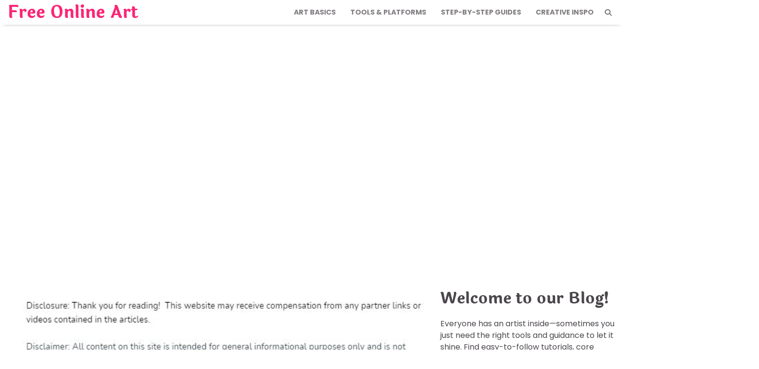

--- FILE ---
content_type: text/html; charset=UTF-8
request_url: https://freeonlineart.net/are-you-getting-ready-to-purchase-a-home-theater-system/
body_size: 11545
content:
<!doctype html>
<html lang="en-US">

<head>
	<meta charset="UTF-8">
	<meta name="viewport" content="width=device-width, initial-scale=1">
	<link rel="profile" href="https://gmpg.org/xfn/11">

	<meta name='robots' content='index, follow, max-image-preview:large, max-snippet:-1, max-video-preview:-1' />

	<!-- This site is optimized with the Yoast SEO plugin v26.7 - https://yoast.com/wordpress/plugins/seo/ -->
	<title>Are You Getting Ready to Purchase a Home Theater System? - Free Online Art</title>
	<link rel="canonical" href="https://freeonlineart.net/are-you-getting-ready-to-purchase-a-home-theater-system/" />
	<meta property="og:locale" content="en_US" />
	<meta property="og:type" content="article" />
	<meta property="og:title" content="Are You Getting Ready to Purchase a Home Theater System? - Free Online Art" />
	<meta property="og:description" content="It was a big night. August 1, 2017. After more than a year in the making, the show was finally ready to drop. With a script written by the local neighbor girl, your family had been waiting for weeks to see the eight episodes that you had been hearing so much about. The fact that [&hellip;]" />
	<meta property="og:url" content="https://freeonlineart.net/are-you-getting-ready-to-purchase-a-home-theater-system/" />
	<meta property="og:site_name" content="Free Online Art" />
	<meta property="article:published_time" content="2016-08-08T21:52:11+00:00" />
	<meta property="article:modified_time" content="2021-01-06T20:24:32+00:00" />
	<meta property="og:image" content="https://s3.amazonaws.com/quk/2030_73_59112_1.jpg" />
	<meta name="author" content="Free online art" />
	<meta name="twitter:card" content="summary_large_image" />
	<meta name="twitter:label1" content="Written by" />
	<meta name="twitter:data1" content="Free online art" />
	<meta name="twitter:label2" content="Est. reading time" />
	<meta name="twitter:data2" content="3 minutes" />
	<script type="application/ld+json" class="yoast-schema-graph">{"@context":"https://schema.org","@graph":[{"@type":"Article","@id":"https://freeonlineart.net/are-you-getting-ready-to-purchase-a-home-theater-system/#article","isPartOf":{"@id":"https://freeonlineart.net/are-you-getting-ready-to-purchase-a-home-theater-system/"},"author":{"name":"Free online art","@id":"https://freeonlineart.net/#/schema/person/8d9861590d2ff12172f6a864b774ef14"},"headline":"Are You Getting Ready to Purchase a Home Theater System?","datePublished":"2016-08-08T21:52:11+00:00","dateModified":"2021-01-06T20:24:32+00:00","mainEntityOfPage":{"@id":"https://freeonlineart.net/are-you-getting-ready-to-purchase-a-home-theater-system/"},"wordCount":705,"image":{"@id":"https://freeonlineart.net/are-you-getting-ready-to-purchase-a-home-theater-system/#primaryimage"},"thumbnailUrl":"https://s3.amazonaws.com/quk/2030_73_59112_1.jpg","articleSection":["Home security systems","Home theater seating lexington ky","Lexington home security"],"inLanguage":"en-US"},{"@type":"WebPage","@id":"https://freeonlineart.net/are-you-getting-ready-to-purchase-a-home-theater-system/","url":"https://freeonlineart.net/are-you-getting-ready-to-purchase-a-home-theater-system/","name":"Are You Getting Ready to Purchase a Home Theater System? - Free Online Art","isPartOf":{"@id":"https://freeonlineart.net/#website"},"primaryImageOfPage":{"@id":"https://freeonlineart.net/are-you-getting-ready-to-purchase-a-home-theater-system/#primaryimage"},"image":{"@id":"https://freeonlineart.net/are-you-getting-ready-to-purchase-a-home-theater-system/#primaryimage"},"thumbnailUrl":"https://s3.amazonaws.com/quk/2030_73_59112_1.jpg","datePublished":"2016-08-08T21:52:11+00:00","dateModified":"2021-01-06T20:24:32+00:00","author":{"@id":"https://freeonlineart.net/#/schema/person/8d9861590d2ff12172f6a864b774ef14"},"breadcrumb":{"@id":"https://freeonlineart.net/are-you-getting-ready-to-purchase-a-home-theater-system/#breadcrumb"},"inLanguage":"en-US","potentialAction":[{"@type":"ReadAction","target":["https://freeonlineart.net/are-you-getting-ready-to-purchase-a-home-theater-system/"]}]},{"@type":"ImageObject","inLanguage":"en-US","@id":"https://freeonlineart.net/are-you-getting-ready-to-purchase-a-home-theater-system/#primaryimage","url":"https://s3.amazonaws.com/quk/2030_73_59112_1.jpg","contentUrl":"https://s3.amazonaws.com/quk/2030_73_59112_1.jpg"},{"@type":"BreadcrumbList","@id":"https://freeonlineart.net/are-you-getting-ready-to-purchase-a-home-theater-system/#breadcrumb","itemListElement":[{"@type":"ListItem","position":1,"name":"Home","item":"https://freeonlineart.net/"},{"@type":"ListItem","position":2,"name":"Are You Getting Ready to Purchase a Home Theater System?"}]},{"@type":"WebSite","@id":"https://freeonlineart.net/#website","url":"https://freeonlineart.net/","name":"Free Online Art","description":"","potentialAction":[{"@type":"SearchAction","target":{"@type":"EntryPoint","urlTemplate":"https://freeonlineart.net/?s={search_term_string}"},"query-input":{"@type":"PropertyValueSpecification","valueRequired":true,"valueName":"search_term_string"}}],"inLanguage":"en-US"},{"@type":"Person","@id":"https://freeonlineart.net/#/schema/person/8d9861590d2ff12172f6a864b774ef14","name":"Free online art","image":{"@type":"ImageObject","inLanguage":"en-US","@id":"https://freeonlineart.net/#/schema/person/image/","url":"https://secure.gravatar.com/avatar/9baecf92bae6639a4e61738fb5c8b53b063b214f232b91bd950a7b295f0cd154?s=96&d=wavatar&r=g","contentUrl":"https://secure.gravatar.com/avatar/9baecf92bae6639a4e61738fb5c8b53b063b214f232b91bd950a7b295f0cd154?s=96&d=wavatar&r=g","caption":"Free online art"},"url":"https://freeonlineart.net/author/free-online-art/"}]}</script>
	<!-- / Yoast SEO plugin. -->


<link rel="alternate" type="application/rss+xml" title="Free Online Art &raquo; Feed" href="https://freeonlineart.net/feed/" />
<link rel="alternate" title="oEmbed (JSON)" type="application/json+oembed" href="https://freeonlineart.net/wp-json/oembed/1.0/embed?url=https%3A%2F%2Ffreeonlineart.net%2Fare-you-getting-ready-to-purchase-a-home-theater-system%2F" />
<link rel="alternate" title="oEmbed (XML)" type="text/xml+oembed" href="https://freeonlineart.net/wp-json/oembed/1.0/embed?url=https%3A%2F%2Ffreeonlineart.net%2Fare-you-getting-ready-to-purchase-a-home-theater-system%2F&#038;format=xml" />
<style id='wp-img-auto-sizes-contain-inline-css'>
img:is([sizes=auto i],[sizes^="auto," i]){contain-intrinsic-size:3000px 1500px}
/*# sourceURL=wp-img-auto-sizes-contain-inline-css */
</style>
<style id='wp-emoji-styles-inline-css'>

	img.wp-smiley, img.emoji {
		display: inline !important;
		border: none !important;
		box-shadow: none !important;
		height: 1em !important;
		width: 1em !important;
		margin: 0 0.07em !important;
		vertical-align: -0.1em !important;
		background: none !important;
		padding: 0 !important;
	}
/*# sourceURL=wp-emoji-styles-inline-css */
</style>
<style id='wp-block-library-inline-css'>
:root{--wp-block-synced-color:#7a00df;--wp-block-synced-color--rgb:122,0,223;--wp-bound-block-color:var(--wp-block-synced-color);--wp-editor-canvas-background:#ddd;--wp-admin-theme-color:#007cba;--wp-admin-theme-color--rgb:0,124,186;--wp-admin-theme-color-darker-10:#006ba1;--wp-admin-theme-color-darker-10--rgb:0,107,160.5;--wp-admin-theme-color-darker-20:#005a87;--wp-admin-theme-color-darker-20--rgb:0,90,135;--wp-admin-border-width-focus:2px}@media (min-resolution:192dpi){:root{--wp-admin-border-width-focus:1.5px}}.wp-element-button{cursor:pointer}:root .has-very-light-gray-background-color{background-color:#eee}:root .has-very-dark-gray-background-color{background-color:#313131}:root .has-very-light-gray-color{color:#eee}:root .has-very-dark-gray-color{color:#313131}:root .has-vivid-green-cyan-to-vivid-cyan-blue-gradient-background{background:linear-gradient(135deg,#00d084,#0693e3)}:root .has-purple-crush-gradient-background{background:linear-gradient(135deg,#34e2e4,#4721fb 50%,#ab1dfe)}:root .has-hazy-dawn-gradient-background{background:linear-gradient(135deg,#faaca8,#dad0ec)}:root .has-subdued-olive-gradient-background{background:linear-gradient(135deg,#fafae1,#67a671)}:root .has-atomic-cream-gradient-background{background:linear-gradient(135deg,#fdd79a,#004a59)}:root .has-nightshade-gradient-background{background:linear-gradient(135deg,#330968,#31cdcf)}:root .has-midnight-gradient-background{background:linear-gradient(135deg,#020381,#2874fc)}:root{--wp--preset--font-size--normal:16px;--wp--preset--font-size--huge:42px}.has-regular-font-size{font-size:1em}.has-larger-font-size{font-size:2.625em}.has-normal-font-size{font-size:var(--wp--preset--font-size--normal)}.has-huge-font-size{font-size:var(--wp--preset--font-size--huge)}.has-text-align-center{text-align:center}.has-text-align-left{text-align:left}.has-text-align-right{text-align:right}.has-fit-text{white-space:nowrap!important}#end-resizable-editor-section{display:none}.aligncenter{clear:both}.items-justified-left{justify-content:flex-start}.items-justified-center{justify-content:center}.items-justified-right{justify-content:flex-end}.items-justified-space-between{justify-content:space-between}.screen-reader-text{border:0;clip-path:inset(50%);height:1px;margin:-1px;overflow:hidden;padding:0;position:absolute;width:1px;word-wrap:normal!important}.screen-reader-text:focus{background-color:#ddd;clip-path:none;color:#444;display:block;font-size:1em;height:auto;left:5px;line-height:normal;padding:15px 23px 14px;text-decoration:none;top:5px;width:auto;z-index:100000}html :where(.has-border-color){border-style:solid}html :where([style*=border-top-color]){border-top-style:solid}html :where([style*=border-right-color]){border-right-style:solid}html :where([style*=border-bottom-color]){border-bottom-style:solid}html :where([style*=border-left-color]){border-left-style:solid}html :where([style*=border-width]){border-style:solid}html :where([style*=border-top-width]){border-top-style:solid}html :where([style*=border-right-width]){border-right-style:solid}html :where([style*=border-bottom-width]){border-bottom-style:solid}html :where([style*=border-left-width]){border-left-style:solid}html :where(img[class*=wp-image-]){height:auto;max-width:100%}:where(figure){margin:0 0 1em}html :where(.is-position-sticky){--wp-admin--admin-bar--position-offset:var(--wp-admin--admin-bar--height,0px)}@media screen and (max-width:600px){html :where(.is-position-sticky){--wp-admin--admin-bar--position-offset:0px}}

/*# sourceURL=wp-block-library-inline-css */
</style><style id='global-styles-inline-css'>
:root{--wp--preset--aspect-ratio--square: 1;--wp--preset--aspect-ratio--4-3: 4/3;--wp--preset--aspect-ratio--3-4: 3/4;--wp--preset--aspect-ratio--3-2: 3/2;--wp--preset--aspect-ratio--2-3: 2/3;--wp--preset--aspect-ratio--16-9: 16/9;--wp--preset--aspect-ratio--9-16: 9/16;--wp--preset--color--black: #000000;--wp--preset--color--cyan-bluish-gray: #abb8c3;--wp--preset--color--white: #ffffff;--wp--preset--color--pale-pink: #f78da7;--wp--preset--color--vivid-red: #cf2e2e;--wp--preset--color--luminous-vivid-orange: #ff6900;--wp--preset--color--luminous-vivid-amber: #fcb900;--wp--preset--color--light-green-cyan: #7bdcb5;--wp--preset--color--vivid-green-cyan: #00d084;--wp--preset--color--pale-cyan-blue: #8ed1fc;--wp--preset--color--vivid-cyan-blue: #0693e3;--wp--preset--color--vivid-purple: #9b51e0;--wp--preset--gradient--vivid-cyan-blue-to-vivid-purple: linear-gradient(135deg,rgb(6,147,227) 0%,rgb(155,81,224) 100%);--wp--preset--gradient--light-green-cyan-to-vivid-green-cyan: linear-gradient(135deg,rgb(122,220,180) 0%,rgb(0,208,130) 100%);--wp--preset--gradient--luminous-vivid-amber-to-luminous-vivid-orange: linear-gradient(135deg,rgb(252,185,0) 0%,rgb(255,105,0) 100%);--wp--preset--gradient--luminous-vivid-orange-to-vivid-red: linear-gradient(135deg,rgb(255,105,0) 0%,rgb(207,46,46) 100%);--wp--preset--gradient--very-light-gray-to-cyan-bluish-gray: linear-gradient(135deg,rgb(238,238,238) 0%,rgb(169,184,195) 100%);--wp--preset--gradient--cool-to-warm-spectrum: linear-gradient(135deg,rgb(74,234,220) 0%,rgb(151,120,209) 20%,rgb(207,42,186) 40%,rgb(238,44,130) 60%,rgb(251,105,98) 80%,rgb(254,248,76) 100%);--wp--preset--gradient--blush-light-purple: linear-gradient(135deg,rgb(255,206,236) 0%,rgb(152,150,240) 100%);--wp--preset--gradient--blush-bordeaux: linear-gradient(135deg,rgb(254,205,165) 0%,rgb(254,45,45) 50%,rgb(107,0,62) 100%);--wp--preset--gradient--luminous-dusk: linear-gradient(135deg,rgb(255,203,112) 0%,rgb(199,81,192) 50%,rgb(65,88,208) 100%);--wp--preset--gradient--pale-ocean: linear-gradient(135deg,rgb(255,245,203) 0%,rgb(182,227,212) 50%,rgb(51,167,181) 100%);--wp--preset--gradient--electric-grass: linear-gradient(135deg,rgb(202,248,128) 0%,rgb(113,206,126) 100%);--wp--preset--gradient--midnight: linear-gradient(135deg,rgb(2,3,129) 0%,rgb(40,116,252) 100%);--wp--preset--font-size--small: 12px;--wp--preset--font-size--medium: 20px;--wp--preset--font-size--large: 36px;--wp--preset--font-size--x-large: 42px;--wp--preset--font-size--regular: 16px;--wp--preset--font-size--larger: 36px;--wp--preset--font-size--huge: 48px;--wp--preset--spacing--20: 0.44rem;--wp--preset--spacing--30: 0.67rem;--wp--preset--spacing--40: 1rem;--wp--preset--spacing--50: 1.5rem;--wp--preset--spacing--60: 2.25rem;--wp--preset--spacing--70: 3.38rem;--wp--preset--spacing--80: 5.06rem;--wp--preset--shadow--natural: 6px 6px 9px rgba(0, 0, 0, 0.2);--wp--preset--shadow--deep: 12px 12px 50px rgba(0, 0, 0, 0.4);--wp--preset--shadow--sharp: 6px 6px 0px rgba(0, 0, 0, 0.2);--wp--preset--shadow--outlined: 6px 6px 0px -3px rgb(255, 255, 255), 6px 6px rgb(0, 0, 0);--wp--preset--shadow--crisp: 6px 6px 0px rgb(0, 0, 0);}:where(.is-layout-flex){gap: 0.5em;}:where(.is-layout-grid){gap: 0.5em;}body .is-layout-flex{display: flex;}.is-layout-flex{flex-wrap: wrap;align-items: center;}.is-layout-flex > :is(*, div){margin: 0;}body .is-layout-grid{display: grid;}.is-layout-grid > :is(*, div){margin: 0;}:where(.wp-block-columns.is-layout-flex){gap: 2em;}:where(.wp-block-columns.is-layout-grid){gap: 2em;}:where(.wp-block-post-template.is-layout-flex){gap: 1.25em;}:where(.wp-block-post-template.is-layout-grid){gap: 1.25em;}.has-black-color{color: var(--wp--preset--color--black) !important;}.has-cyan-bluish-gray-color{color: var(--wp--preset--color--cyan-bluish-gray) !important;}.has-white-color{color: var(--wp--preset--color--white) !important;}.has-pale-pink-color{color: var(--wp--preset--color--pale-pink) !important;}.has-vivid-red-color{color: var(--wp--preset--color--vivid-red) !important;}.has-luminous-vivid-orange-color{color: var(--wp--preset--color--luminous-vivid-orange) !important;}.has-luminous-vivid-amber-color{color: var(--wp--preset--color--luminous-vivid-amber) !important;}.has-light-green-cyan-color{color: var(--wp--preset--color--light-green-cyan) !important;}.has-vivid-green-cyan-color{color: var(--wp--preset--color--vivid-green-cyan) !important;}.has-pale-cyan-blue-color{color: var(--wp--preset--color--pale-cyan-blue) !important;}.has-vivid-cyan-blue-color{color: var(--wp--preset--color--vivid-cyan-blue) !important;}.has-vivid-purple-color{color: var(--wp--preset--color--vivid-purple) !important;}.has-black-background-color{background-color: var(--wp--preset--color--black) !important;}.has-cyan-bluish-gray-background-color{background-color: var(--wp--preset--color--cyan-bluish-gray) !important;}.has-white-background-color{background-color: var(--wp--preset--color--white) !important;}.has-pale-pink-background-color{background-color: var(--wp--preset--color--pale-pink) !important;}.has-vivid-red-background-color{background-color: var(--wp--preset--color--vivid-red) !important;}.has-luminous-vivid-orange-background-color{background-color: var(--wp--preset--color--luminous-vivid-orange) !important;}.has-luminous-vivid-amber-background-color{background-color: var(--wp--preset--color--luminous-vivid-amber) !important;}.has-light-green-cyan-background-color{background-color: var(--wp--preset--color--light-green-cyan) !important;}.has-vivid-green-cyan-background-color{background-color: var(--wp--preset--color--vivid-green-cyan) !important;}.has-pale-cyan-blue-background-color{background-color: var(--wp--preset--color--pale-cyan-blue) !important;}.has-vivid-cyan-blue-background-color{background-color: var(--wp--preset--color--vivid-cyan-blue) !important;}.has-vivid-purple-background-color{background-color: var(--wp--preset--color--vivid-purple) !important;}.has-black-border-color{border-color: var(--wp--preset--color--black) !important;}.has-cyan-bluish-gray-border-color{border-color: var(--wp--preset--color--cyan-bluish-gray) !important;}.has-white-border-color{border-color: var(--wp--preset--color--white) !important;}.has-pale-pink-border-color{border-color: var(--wp--preset--color--pale-pink) !important;}.has-vivid-red-border-color{border-color: var(--wp--preset--color--vivid-red) !important;}.has-luminous-vivid-orange-border-color{border-color: var(--wp--preset--color--luminous-vivid-orange) !important;}.has-luminous-vivid-amber-border-color{border-color: var(--wp--preset--color--luminous-vivid-amber) !important;}.has-light-green-cyan-border-color{border-color: var(--wp--preset--color--light-green-cyan) !important;}.has-vivid-green-cyan-border-color{border-color: var(--wp--preset--color--vivid-green-cyan) !important;}.has-pale-cyan-blue-border-color{border-color: var(--wp--preset--color--pale-cyan-blue) !important;}.has-vivid-cyan-blue-border-color{border-color: var(--wp--preset--color--vivid-cyan-blue) !important;}.has-vivid-purple-border-color{border-color: var(--wp--preset--color--vivid-purple) !important;}.has-vivid-cyan-blue-to-vivid-purple-gradient-background{background: var(--wp--preset--gradient--vivid-cyan-blue-to-vivid-purple) !important;}.has-light-green-cyan-to-vivid-green-cyan-gradient-background{background: var(--wp--preset--gradient--light-green-cyan-to-vivid-green-cyan) !important;}.has-luminous-vivid-amber-to-luminous-vivid-orange-gradient-background{background: var(--wp--preset--gradient--luminous-vivid-amber-to-luminous-vivid-orange) !important;}.has-luminous-vivid-orange-to-vivid-red-gradient-background{background: var(--wp--preset--gradient--luminous-vivid-orange-to-vivid-red) !important;}.has-very-light-gray-to-cyan-bluish-gray-gradient-background{background: var(--wp--preset--gradient--very-light-gray-to-cyan-bluish-gray) !important;}.has-cool-to-warm-spectrum-gradient-background{background: var(--wp--preset--gradient--cool-to-warm-spectrum) !important;}.has-blush-light-purple-gradient-background{background: var(--wp--preset--gradient--blush-light-purple) !important;}.has-blush-bordeaux-gradient-background{background: var(--wp--preset--gradient--blush-bordeaux) !important;}.has-luminous-dusk-gradient-background{background: var(--wp--preset--gradient--luminous-dusk) !important;}.has-pale-ocean-gradient-background{background: var(--wp--preset--gradient--pale-ocean) !important;}.has-electric-grass-gradient-background{background: var(--wp--preset--gradient--electric-grass) !important;}.has-midnight-gradient-background{background: var(--wp--preset--gradient--midnight) !important;}.has-small-font-size{font-size: var(--wp--preset--font-size--small) !important;}.has-medium-font-size{font-size: var(--wp--preset--font-size--medium) !important;}.has-large-font-size{font-size: var(--wp--preset--font-size--large) !important;}.has-x-large-font-size{font-size: var(--wp--preset--font-size--x-large) !important;}
/*# sourceURL=global-styles-inline-css */
</style>

<style id='classic-theme-styles-inline-css'>
/*! This file is auto-generated */
.wp-block-button__link{color:#fff;background-color:#32373c;border-radius:9999px;box-shadow:none;text-decoration:none;padding:calc(.667em + 2px) calc(1.333em + 2px);font-size:1.125em}.wp-block-file__button{background:#32373c;color:#fff;text-decoration:none}
/*# sourceURL=/wp-includes/css/classic-themes.min.css */
</style>
<link rel='stylesheet' id='fantastic-blog-fonts-css' href='https://freeonlineart.net/wp-content/fonts/f94a0b958946a08c6605f6550de7bd17.css' media='all' />
<link rel='stylesheet' id='fantastic-blog-slick-style-css' href='https://freeonlineart.net/wp-content/themes/fantastic-blog/assets/css/slick.min.css?ver=1.8.0' media='all' />
<link rel='stylesheet' id='fantastic-blog-fontawesome-style-css' href='https://freeonlineart.net/wp-content/themes/fantastic-blog/assets/css/fontawesome.min.css?ver=1.8.0' media='all' />
<link rel='stylesheet' id='fantastic-blog-blocks-style-css' href='https://freeonlineart.net/wp-content/themes/fantastic-blog/assets/css/blocks.min.css?ver=6.9' media='all' />
<link rel='stylesheet' id='fantastic-blog-style-css' href='https://freeonlineart.net/wp-content/themes/fantastic-blog/style.css?ver=1.0.3' media='all' />
<script src="https://freeonlineart.net/wp-includes/js/jquery/jquery.min.js?ver=3.7.1" id="jquery-core-js"></script>
<script src="https://freeonlineart.net/wp-includes/js/jquery/jquery-migrate.min.js?ver=3.4.1" id="jquery-migrate-js"></script>
<link rel="https://api.w.org/" href="https://freeonlineart.net/wp-json/" /><link rel="alternate" title="JSON" type="application/json" href="https://freeonlineart.net/wp-json/wp/v2/posts/73" /><link rel="EditURI" type="application/rsd+xml" title="RSD" href="https://freeonlineart.net/xmlrpc.php?rsd" />
<meta name="generator" content="WordPress 6.9" />
<link rel='shortlink' href='https://freeonlineart.net/?p=73' />

<style type="text/css" id="breadcrumb-trail-css">.trail-items li:not(:last-child):after {content: "/";}</style>
	<style type="text/css">

		/* Site title and tagline color css */
		.site-title a{
			color: #fb2576;
		}
		.site-description {
			color: #000000;
		}
		/* End Site title and tagline color css */

		/* color css */
		:root {
			--header-text-color: #fb2576;
		}

		/* Primay color css */

		/*Typography CSS*/

		
		
		
		
		
	/*End Typography CSS*/

</style>

	<meta name="generator" content="speculation-rules 1.6.0">
		<style id="wp-custom-css">
			.site-branding a {
    font-size: 35px !important;
}
@media only screen and (max-width:768px){
	h1, h1 a, h1 span{
	font-size:32px !important;
	}
	h2, h2 a, h2 span{
	font-size:26px !important;
	}
	h3, h3 a, h3 span{
	font-size:20px !important;
	}
	h4, h4 a, h4 span{
	font-size:18px !important;
	}
}
@media only screen and (min-width:769px) and (max-width:1024px){
	h1, h1 a, h1 span{
	font-size:35px !important;
	}
	h2, h2 a, h2 span{
	font-size:32px !important;
	}
	h3, h3 a, h3 span{
	font-size:20px !important;
	}
	h4, h4 a, h4 span{
	font-size:18px !important;
	}
}
@media only screen and (min-width:1025px){
	h1, h1 a, h1 span{
	font-size:35px !important;
	}
	h2, h2 a, h2 span{
	font-size:32px !important;
	}
	h3, h3 a, h3 span{
	font-size:20px !important;
	}
	h4, h4 a, h4 span{
	font-size:18px !important;
	}
}		</style>
		</head>

<body data-rsssl=1 class="wp-singular post-template-default single single-post postid-73 single-format-standard wp-embed-responsive wp-theme-fantastic-blog adore-fantastic-blog right-sidebar">
		<div id="page" class="site">
		<a class="skip-link screen-reader-text" href="#primary-content">Skip to content</a>

		<div id="loader">
			<div class="loader-container">
				<div id="preloader">
					<div class="pre-loader-5"></div>
				</div>
			</div>
		</div><!-- #loader -->

		<header id="masthead" class="site-header">
			<div class="adore-header">
				<div class="theme-wrapper">
					<div class="adore-header-wrapper">
						<div class="site-branding">
							
								<div class="site-identity">
																		<p class="site-title"><a href="https://freeonlineart.net/" rel="home">Free Online Art</a></p>
																	</div>

													</div><!-- .site-branding -->
						<div class="adore-navigation">
							<div class="header-nav-search">
								<div class="header-navigation">
									<nav id="site-navigation" class="main-navigation">
										<button class="menu-toggle" aria-controls="primary-menu" aria-expanded="false">
											<span></span>
											<span></span>
											<span></span>
										</button>
										<div class="menu-main-menu-container"><ul id="primary-menu" class="menu"><li id="menu-item-408" class="menu-item menu-item-type-taxonomy menu-item-object-category menu-item-408"><a href="https://freeonlineart.net/category/art-basics/">Art Basics</a></li>
<li id="menu-item-409" class="menu-item menu-item-type-taxonomy menu-item-object-category menu-item-409"><a href="https://freeonlineart.net/category/tools-platforms/">Tools &amp; Platforms</a></li>
<li id="menu-item-410" class="menu-item menu-item-type-taxonomy menu-item-object-category menu-item-410"><a href="https://freeonlineart.net/category/step-by-step-guides/">Step-by-Step Guides</a></li>
<li id="menu-item-411" class="menu-item menu-item-type-taxonomy menu-item-object-category menu-item-411"><a href="https://freeonlineart.net/category/creative-inspo/">Creative Inspo</a></li>
</ul></div>									</nav><!-- #site-navigation -->
								</div>
								<div class="header-end">
									<div class="social-icons">
																			</div>
									<div class="navigation-search">
										<div class="navigation-search-wrap">
											<a href="#" title="Search" class="navigation-search-icon">
												<i class="fa fa-search"></i>
											</a>
											<div class="navigation-search-form">
												<form role="search" method="get" class="search-form" action="https://freeonlineart.net/">
				<label>
					<span class="screen-reader-text">Search for:</span>
					<input type="search" class="search-field" placeholder="Search &hellip;" value="" name="s" />
				</label>
				<input type="submit" class="search-submit" value="Search" />
			</form>											</div>
										</div>
									</div>
								</div>
							</div>
						</div>
					</div>
				</div>
			</div>
		</header><!-- #masthead -->

		
				<div class="theme-wrapper">
					<div class="single-header">
												<div class="single-header-titles">
							<div class="entry-cat">
								<ul class="post-categories">
	<li><a href="https://freeonlineart.net/category/home-security-systems/" rel="category tag">Home security systems</a></li>
	<li><a href="https://freeonlineart.net/category/home-theater-seating-lexington-ky/" rel="category tag">Home theater seating lexington ky</a></li>
	<li><a href="https://freeonlineart.net/category/lexington-home-security/" rel="category tag">Lexington home security</a></li></ul>							</div>

																<header class="entry-header">
										<h1 class="entry-title">Are You Getting Ready to Purchase a Home Theater System?</h1>									</header><!-- .entry-header -->
																	<ul class="entry-meta">
																					<li class="post-author"> <a href="https://freeonlineart.net/author/free-online-art/"><i class="far fa-user"></i>Free online art</a></li>
																						<li class="post-date"><i class="far fa-calendar-alt"></i>August 8, 2016</li>
																				</ul><!-- .entry-meta -->
																
													</div>
					</div>
				</div>
				
		<div id="primary-content" class="primary-site-content">

			
				<div id="content" class="site-content theme-wrapper">
					<div class="theme-wrap">

						
<main id="primary" class="site-main">

	
<article id="post-73" class="post-73 post type-post status-publish format-standard hentry category-home-security-systems category-home-theater-seating-lexington-ky category-lexington-home-security">

	<div class="single-content-wrap">
		<div class="entry-content">
			<img decoding="async" src="/wp-content/uploads/2021/09/ftc-disclosure-090921.jpg" style="width:100%; margin:auto;">
<p><!--noteaser--></p>
<div style="float: left; padding-right: 10px;"><img decoding="async" src="https://s3.amazonaws.com/quk/2030_73_59112_1.jpg" alt="Home entertainment" align="left" width="300" /></div>
<p> It was a big night.<br />
August 1, 2017.<br />
After more than a year in the making, the show was finally ready to drop.<br />
With a script written by the local neighbor girl, your family had been waiting for weeks to see the eight episodes that you had been hearing so much about. The fact that the neighbor&#8217;s daughter not only wrote the script, but also helped produce the movie, and had one of the top roles, made the release date even more exciting.<br />
You are kind of a night owl so you were actually awake when the big event happened. Scheduled for midnight in California, the online episodes would not be avialable until 2:00 am in the midwest. In spite of the late hour, you were anxious and the fact that the eight episodes took just a little more than hour to watch, made it worth the wait.<br />
Your excite excitement and the brief length of the shows made you especially surprised when you talked to your neighbor a few days later. Although you had immediately watched the show, your neighbors, the parents of writer, producer, and actor had not watched the show yet. They had read your excited and complimentary email, but they were disappointed to admit that they had not figured out how to watch the show on their home theater system.<br />
Not wanting to settle for their laptop screen, they were going to try one more time to see if the could find a way to watch the episodes on their <a href="http://www.homewyse.com/projects/home_theater_remodeling.html" Title="Home theater lexington, Lexinton home theater">home entertainment system</a>. Frustrated because the whole system had recently been installed, they said they had contacted the home entertainment experts who had done the installation and asked them to come out.<br />
They were keeping their fingers crossed that by the next time they saw you they could also say that they had watched the made for television episodes that showcased their daughter&#8217;s talents.<br />
<strong>Home Theater Systems Serve No Purpose If You Do Not Understand How to Use Them</strong><br />
<a href="http://www.forbes.com/sites/bernardmarr/2015/10/27/17-mind-blowing-internet-of-things-facts-everyone-should-read/" Title="Home automation lexington ky, Home entertainment lexington ky">Comfortable home theater seating</a>, surround sound, and the latest digital images sound like a dream. If, however, the system is so complicated that the homeowners do not know how to watch and listen to the shows and programs that they have been waiting for, the entire process can seem like a waste of money. For this and other reasons, it is important to carefully select the home theater company that you contract with.<br />
Professionally trained installers, for example, should be able to explain the process needed to watch television shows, DVD recordings, and even how to access internet programs. Although a quick installation is important, it might be even more important that the company you hire slows down and takes the time to explain the necessary information.<br />
<strong>How Can Upgraded Technology Improve Things for Your Family?</strong><br />
From binge watching the latest hit television series to making sure that you are able to double check the security of your home while you are away from work, technology is an important part of many homes. In fact, as many as 12 million home automation systems were expected to be installed in America by the end of the year 2016.<br />
These systems are able to keep track of security systems, whole house temperatures, and even room monitors so that pet owners can watch what the family dog is doing when everyone else is away from the home. And while some of these services may seem a little unnecessary, they are, in fact, services that can save both time and money. For instance, did you know that on average, people with home automation systems can save as much as 20% on their homeowner&#8217;s insurance. For many policy holders, this can mean as much as $1,154 a year.<br />
In addition, to saving money on insurance, <a href="http://bghe.com/services/home-theater/" Title="For more on Comfortable home theater seating">home automation systems</a> can also cut down on energy costs. when motion detectors can tell that the house is empty, for instance, thermostats can be readjusted, lights can be shut off, and appliances that may have been left plugged in can be shut of as well.<br />
Besides allowing families to watch their favorite shows, home automation systems can monitor many other parts of a home and a family&#8217;s life.
</p></p>
		</div><!-- .entry-content -->
		<footer class="entry-footer">
					</footer><!-- .entry-footer -->
	</div>

</article><!-- #post-73 -->

	<nav class="navigation post-navigation" aria-label="Posts">
		<h2 class="screen-reader-text">Post navigation</h2>
		<div class="nav-links"><div class="nav-previous"><a href="https://freeonlineart.net/congressman-steve-king-flaunts-white-supremacist-views-on-live-television-interview/" rel="prev"><span class="nav-subtitle">Previous:</span> <span class="nav-title">Congressman Steve King Flaunts White Supremacist Views on Live Television Interview</span></a></div><div class="nav-next"><a href="https://freeonlineart.net/if-youre-planning-your-wedding-have-you-considered-an-outdoor-tent/" rel="next"><span class="nav-subtitle">Next:</span> <span class="nav-title">If You&#8217;re Planning Your Wedding, Have You Considered an Outdoor Tent?</span></a></div></div>
	</nav>
	</main><!-- #main -->

	
<aside id="secondary" class="widget-area">
	<section id="text-3" class="widget widget_text"><h2 class="widget-title">Welcome to our Blog!</h2>			<div class="textwidget"><p>Everyone has an artist inside—sometimes you just need the right tools and guidance to let it shine. Find easy-to-follow tutorials, core techniques, beginner-friendly tools, and inspiring ideas to help you explore, create, and grow with confidence. Whether you&#8217;re just picking up a pencil or diving into digital, start your creative journey here.</p>
</div>
		</section>
		<section id="recent-posts-2" class="widget widget_recent_entries">
		<h2 class="widget-title">Recent Posts</h2>
		<ul>
											<li>
					<a href="https://freeonlineart.net/direct-to-garment-vs-direct-to-film-printing-which-is-right-for-your-designs/">Direct-To-Garment vs Direct-To-Film Printing  Which Is Right for Your Designs?</a>
									</li>
											<li>
					<a href="https://freeonlineart.net/10-types-of-businesses-that-could-use-your-graphic-and-product-design-skills/">10 Types of Businesses That Could Use Your Graphic and Product Design Skills</a>
									</li>
											<li>
					<a href="https://freeonlineart.net/niche-eco-friendly-adhesives-hacks-youll-use-daily/">Niche Eco-Friendly Adhesives Hacks Youll Use Daily</a>
									</li>
											<li>
					<a href="https://freeonlineart.net/top-things-to-do-in-fort-lauderdale/">Top Things to Do in Fort Lauderdale</a>
									</li>
											<li>
					<a href="https://freeonlineart.net/how-to-get-your-photography-professionally-printed/">How to Get Your Photography Professionally Printed</a>
									</li>
					</ul>

		</section><section id="calendar-2" class="widget widget_calendar"><h2 class="widget-title">Calendar</h2><div id="calendar_wrap" class="calendar_wrap"><table id="wp-calendar" class="wp-calendar-table">
	<caption>January 2026</caption>
	<thead>
	<tr>
		<th scope="col" aria-label="Monday">M</th>
		<th scope="col" aria-label="Tuesday">T</th>
		<th scope="col" aria-label="Wednesday">W</th>
		<th scope="col" aria-label="Thursday">T</th>
		<th scope="col" aria-label="Friday">F</th>
		<th scope="col" aria-label="Saturday">S</th>
		<th scope="col" aria-label="Sunday">S</th>
	</tr>
	</thead>
	<tbody>
	<tr>
		<td colspan="3" class="pad">&nbsp;</td><td>1</td><td>2</td><td>3</td><td>4</td>
	</tr>
	<tr>
		<td>5</td><td>6</td><td>7</td><td>8</td><td>9</td><td>10</td><td>11</td>
	</tr>
	<tr>
		<td>12</td><td>13</td><td>14</td><td>15</td><td>16</td><td>17</td><td>18</td>
	</tr>
	<tr>
		<td id="today">19</td><td>20</td><td>21</td><td>22</td><td>23</td><td>24</td><td>25</td>
	</tr>
	<tr>
		<td>26</td><td>27</td><td>28</td><td>29</td><td>30</td><td>31</td>
		<td class="pad" colspan="1">&nbsp;</td>
	</tr>
	</tbody>
	</table><nav aria-label="Previous and next months" class="wp-calendar-nav">
		<span class="wp-calendar-nav-prev"><a href="https://freeonlineart.net/2025/08/">&laquo; Aug</a></span>
		<span class="pad">&nbsp;</span>
		<span class="wp-calendar-nav-next">&nbsp;</span>
	</nav></div></section></aside><!-- #secondary -->

</div>

</div>
</div><!-- #content -->

<footer id="colophon" class="site-footer">
	
<div class="bottom-footer">
	<div class="theme-wrapper">
		<div class="bottom-footer-info">
			<div class="site-info">
				<span>
					Copyright © 2026 <a href="https://freeonlineart.net/">Free Online Art</a> - <a href="/sitemap">Sitemap</a>
					Theme: Fantastic Blog By <a href="https://adorethemes.com/">Adore Themes</a>.				</span>	
			</div><!-- .site-info -->
		</div>
	</div>
</div>

</footer><!-- #colophon -->

<a href="#" id="scroll-to-top" class="fantastic-blog-scroll-to-top"><i class="fas fa-chevron-up"></i></a>		

</div><!-- #page -->

<script type="speculationrules">
{"prerender":[{"source":"document","where":{"and":[{"href_matches":"/*"},{"not":{"href_matches":["/wp-*.php","/wp-admin/*","/wp-content/uploads/*","/wp-content/*","/wp-content/plugins/*","/wp-content/themes/fantastic-blog/*","/*\\?(.+)"]}},{"not":{"selector_matches":"a[rel~=\"nofollow\"]"}},{"not":{"selector_matches":".no-prerender, .no-prerender a"}},{"not":{"selector_matches":".no-prefetch, .no-prefetch a"}}]},"eagerness":"moderate"}]}
</script>
<script src="https://freeonlineart.net/wp-content/themes/fantastic-blog/assets/js/navigation.min.js?ver=1.0.3" id="fantastic-blog-navigation-js"></script>
<script src="https://freeonlineart.net/wp-content/themes/fantastic-blog/assets/js/slick.min.js?ver=1.8.0" id="fantastic-blog-slick-script-js"></script>
<script src="https://freeonlineart.net/wp-content/themes/fantastic-blog/assets/js/custom.min.js?ver=1.0.3" id="fantastic-blog-custom-script-js"></script>
<script id="wp-emoji-settings" type="application/json">
{"baseUrl":"https://s.w.org/images/core/emoji/17.0.2/72x72/","ext":".png","svgUrl":"https://s.w.org/images/core/emoji/17.0.2/svg/","svgExt":".svg","source":{"concatemoji":"https://freeonlineart.net/wp-includes/js/wp-emoji-release.min.js?ver=6.9"}}
</script>
<script type="module">
/*! This file is auto-generated */
const a=JSON.parse(document.getElementById("wp-emoji-settings").textContent),o=(window._wpemojiSettings=a,"wpEmojiSettingsSupports"),s=["flag","emoji"];function i(e){try{var t={supportTests:e,timestamp:(new Date).valueOf()};sessionStorage.setItem(o,JSON.stringify(t))}catch(e){}}function c(e,t,n){e.clearRect(0,0,e.canvas.width,e.canvas.height),e.fillText(t,0,0);t=new Uint32Array(e.getImageData(0,0,e.canvas.width,e.canvas.height).data);e.clearRect(0,0,e.canvas.width,e.canvas.height),e.fillText(n,0,0);const a=new Uint32Array(e.getImageData(0,0,e.canvas.width,e.canvas.height).data);return t.every((e,t)=>e===a[t])}function p(e,t){e.clearRect(0,0,e.canvas.width,e.canvas.height),e.fillText(t,0,0);var n=e.getImageData(16,16,1,1);for(let e=0;e<n.data.length;e++)if(0!==n.data[e])return!1;return!0}function u(e,t,n,a){switch(t){case"flag":return n(e,"\ud83c\udff3\ufe0f\u200d\u26a7\ufe0f","\ud83c\udff3\ufe0f\u200b\u26a7\ufe0f")?!1:!n(e,"\ud83c\udde8\ud83c\uddf6","\ud83c\udde8\u200b\ud83c\uddf6")&&!n(e,"\ud83c\udff4\udb40\udc67\udb40\udc62\udb40\udc65\udb40\udc6e\udb40\udc67\udb40\udc7f","\ud83c\udff4\u200b\udb40\udc67\u200b\udb40\udc62\u200b\udb40\udc65\u200b\udb40\udc6e\u200b\udb40\udc67\u200b\udb40\udc7f");case"emoji":return!a(e,"\ud83e\u1fac8")}return!1}function f(e,t,n,a){let r;const o=(r="undefined"!=typeof WorkerGlobalScope&&self instanceof WorkerGlobalScope?new OffscreenCanvas(300,150):document.createElement("canvas")).getContext("2d",{willReadFrequently:!0}),s=(o.textBaseline="top",o.font="600 32px Arial",{});return e.forEach(e=>{s[e]=t(o,e,n,a)}),s}function r(e){var t=document.createElement("script");t.src=e,t.defer=!0,document.head.appendChild(t)}a.supports={everything:!0,everythingExceptFlag:!0},new Promise(t=>{let n=function(){try{var e=JSON.parse(sessionStorage.getItem(o));if("object"==typeof e&&"number"==typeof e.timestamp&&(new Date).valueOf()<e.timestamp+604800&&"object"==typeof e.supportTests)return e.supportTests}catch(e){}return null}();if(!n){if("undefined"!=typeof Worker&&"undefined"!=typeof OffscreenCanvas&&"undefined"!=typeof URL&&URL.createObjectURL&&"undefined"!=typeof Blob)try{var e="postMessage("+f.toString()+"("+[JSON.stringify(s),u.toString(),c.toString(),p.toString()].join(",")+"));",a=new Blob([e],{type:"text/javascript"});const r=new Worker(URL.createObjectURL(a),{name:"wpTestEmojiSupports"});return void(r.onmessage=e=>{i(n=e.data),r.terminate(),t(n)})}catch(e){}i(n=f(s,u,c,p))}t(n)}).then(e=>{for(const n in e)a.supports[n]=e[n],a.supports.everything=a.supports.everything&&a.supports[n],"flag"!==n&&(a.supports.everythingExceptFlag=a.supports.everythingExceptFlag&&a.supports[n]);var t;a.supports.everythingExceptFlag=a.supports.everythingExceptFlag&&!a.supports.flag,a.supports.everything||((t=a.source||{}).concatemoji?r(t.concatemoji):t.wpemoji&&t.twemoji&&(r(t.twemoji),r(t.wpemoji)))});
//# sourceURL=https://freeonlineart.net/wp-includes/js/wp-emoji-loader.min.js
</script>

</body>
</html>
